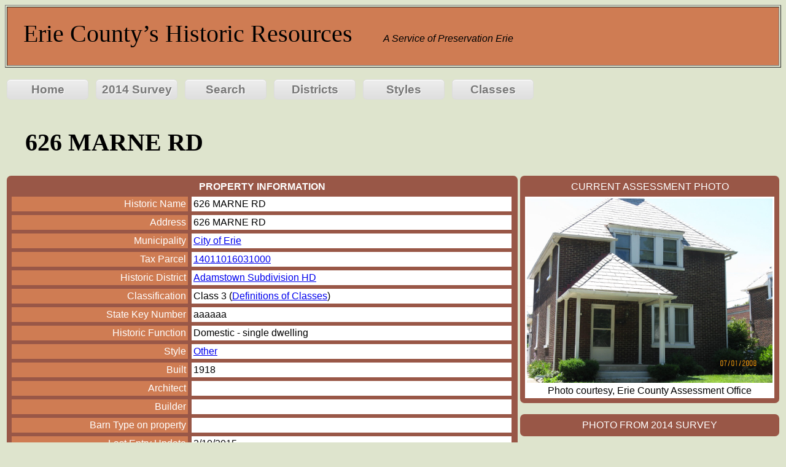

--- FILE ---
content_type: text/html; charset=UTF-8
request_url: http://eriebuildings.info/buildings.php?buildingID=14011016031000
body_size: 1675
content:

<!DOCTYPE html>
<html lang="en">
<head>
	<meta charset="utf-8">
<title>Erie's Historic Buildings</title>
<link href="erie.css" rel="stylesheet">
<link href="favicon.png" rel="icon" type="image/x-icon">
</head>
<body>



<!-- title block -->
<table border=1 width=100%>
<tr><td style="background-color: #cf7c53"><p style="font-family: Century, serif; font-size: 40px; padding-left: 25px; padding-right: 30px; line-height: 12%;">Erie County&#8217;s Historic Resources &nbsp; &nbsp; 
	<span style="font-family: Arial, sans-serif; font-size: 16px; font-style: italic;">A Service of Preservation Erie</span></p></td></tr>

</table>

<table border=0"><!-- nav buttons -->
<tr><td>
	<p><a href="index.php" class="classname">Home</a>
	&nbsp;&nbsp;<a href="background.php" class="classname">2014 Survey</a>
	&nbsp;&nbsp;<a href="search.php" class="classname">Search</a>
	&nbsp;&nbsp;<a href="districtlist.php" class="classname">Districts</a>
	&nbsp;&nbsp;<a href="stylelist.php" class="classname">Styles</a>
	&nbsp;&nbsp;<a href="classes.php" class="classname">Classes</a>
</p></td></tr>
</table>


<table border=0><tr>

<td width=100% style="vertical-align: top;" margin=2px><p style="font-family: Century, serif; font-size: 40px; line-height: 40%;">
	<strong>&nbsp;&nbsp; 626 MARNE RD</strong></p></td></tr></table>

<table border=0 width=100%> <!-- this is the table for the whole page -->
	<tr>
	<td style="vertical-align: top;">


<table class="infobox" width=100%>
 <thead>
  <tr>
     <th colspan=3 class="ibxrib" width=100%>PROPERTY INFORMATION </th>
  </tr>
 </thead>
 <tbody>
  <tr>
     <td width=25%><p class="ibl">Historic Name</p></td>
     <td width=45%><p class="ibr">626 MARNE RD</p></td>
</tr>
  <tr>
     <td><p class="ibl">Address</p></td>
     <td><p class="ibr">626 MARNE RD</p></td>
  </tr>
  <tr>
     <td><p class="ibl">Municipality</p></td>
     <td><p class="ibr"><a href='munis.php?muniID=10'>City of Erie</a></p></td>
  </tr>
  <tr>
     <td><p class="ibl">Tax Parcel</p></td>
     <td><p class="ibr">
	<a target="_blank" href="http://public.eriecountypa.gov/property-tax-records/property-records/property-tax-search/parcel-profile.aspx?parcelid=14011016031000">
	14011016031000</a></p></td>
  </tr>
  <tr>
     <td><p class="ibl">Historic District</p></td>
     <td><p class="ibr"><a href='districts.php?DistrictID=7'>Adamstown Subdivision HD</a></p></td>
  </tr>
  <tr>
     <td><p class="ibl">Classification</p></td>
     <td><p class="ibr">Class 3&nbsp;(<a href="classes.php">Definitions of Classes</a>)</p></td>
  </tr>
  <tr>
     <td><p class="ibl">State Key Number</p></td>
     <td><p class="ibr">aaaaaa</p></td>
  </tr>
  <tr>
     <td><p class="ibl">Historic Function</p></td>
     <td><p class="ibr">Domestic - single dwelling</p></td>
  </tr>
  <tr>
     <td><p class="ibl">Style</p></td>

     <td><p class="ibr"><a href="styles.php?StyleID=80">Other</a></p></td>
  </tr>
  <tr>
     <td><p class="ibl">Built</p></td>
     <td><p class="ibr">1918</p></td>
  </tr>
  <tr>
     <td><p class="ibl">Architect</p></td>
     <td><p class="ibr">&nbsp;</p></td>
  </tr>
  <tr>
     <td><p class="ibl">Builder</p></td>
     <td><p class="ibr">&nbsp;</p></td>
  </tr>
  <tr>
     <td><p class="ibl">Barn Type on property</p></td>
     <td><p class="ibr">&nbsp;</p></td>
  </tr>
  <tr>
     <td><p class="ibl">Last Entry Update</p></td>
     <td><p class="ibr">2/10/2015</p></td>
  </tr>
 </tbody>
</table><br>

	<table class="infobox" width=100%>
  <tr>
     <td class="ibxrib">HISTORY</td>
  </tr>
  <tr>
     <td><p class="ibr"></p></td></tr>

	<tr><td><p class="ibr">Sources: 	</p></td>

  </tr>
</table><br>

	<table class="infobox" width=100%>
  <tr>
     <td class="ibxrib">DESCRIPTION</td>
  </tr>
  <tr>
     <td><p class="ibr"></p></td>

  </tr>
</table><br>

	<table class="infobox" width=100%>
  <tr>
     <td class="ibxrib">LINKS AND ATTACHMENTS   </td></tr>
</table><br>

	<table class="infobox" width=100%>
  <tr>
     <td class="ibxrib">UPDATE</td>
  </tr>
  <tr>
     <td><p class="ibr" style="text-align: center; color:red;">If you have additional information or corrections to the existing information, send an email to info@preservationerie.org. 
<br>Submitted information is reviewed by Preservation Erie prior to updating the database.</p></td>

  </tr>
</table><br>



</td>


	<td style="vertical-align: top;"><!-- Right half of page -->

	<table class="infobox" width=100%>
  <tr>
     <td colspan=1 class="ibxrib">CURRENT ASSESSMENT PHOTO</td>
  </tr>
  <tr>
     <td><p class="ibr" style="text-align:center">
<img src="http://public.eriecountypa.gov/parcelphotos/14011016031000-1.jpg" width=400px><br>Photo courtesy, Erie County Assessment Office</p></td>

  </tr>
</table><br>

	<table class="infobox" width=100%>
  <tr>
     <td colspan=3 class="ibxrib">PHOTO FROM 2014 SURVEY </td>
  </tr>
</table><br>

	<table class="infobox" width=100%>
  <tr>
     <td class="ibxrib"> HISTORIC PHOTOGRAPHS </td>
  </tr>


</table><br>




	</td>

</tr></table>

<!-- bottom -->
<table border=0><tr><td><p style="font-family: Arial, sans-serif; font-size: 20px; font-style: italic;">
	All information on this site is &#0169; Preservation Erie and should not be used without attribution.</p>

</td></tr>
</table>

</table><!-- This is the end of the table for the entire page. -->
</body>
</html>